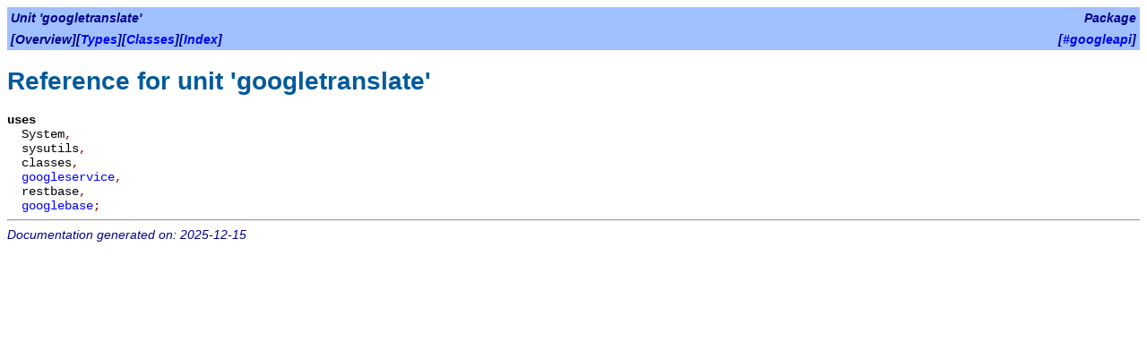

--- FILE ---
content_type: text/html
request_url: https://www.freepascal.org/daily/packages/googleapi/googletranslate/index.html
body_size: 617
content:
<!DOCTYPE HTML PUBLIC "-//W3C//DTD HTML 4.01 Transitional//EN" "http://www.w3.org/TR/html4/loose.dtd">
<html>
<head>
<meta content="text/html; charset=utf-8" http-equiv="Content-Type">
<title>Reference for unit 'googletranslate'</title>
<link rel="stylesheet" href="../fpdoc.css" type="text/css">

</head>
<body>
<table class="bar" width="100%" border="0" cellpadding="4" cellspacing="0">
<tr>
<td align="left"><span class="bartitle">Unit 'googletranslate'</span></td>
<td align="right"><span class="bartitle">Package</span></td>
</tr>
<tr>
<td align="left"><span class="bartitle">[Overview][<a href="../googletranslate/index-3.html">Types</a>][<a href="../googletranslate/index-4.html">Classes</a>][<a href="../googletranslate/index-8.html">Index</a>]</span></td>
<td align="right"><span class="bartitle">[<a href="../index.html">#googleapi</a>]</span></td>
</tr>
</table>
<h1>Reference for unit 'googletranslate'</h1>
<p></p>
<table cellpadding="0" cellspacing="0">
<tr>
<td><p><tt><span class="code"><span class="kw">uses</span></span></tt></p></td>
</tr>
<tr>
<td valign="top"><p><tt><span class="code">&nbsp;&nbsp;System<span class="sym">,</span>  </span></tt></p></td>
</tr>
<tr>
<td valign="top"><p><tt><span class="code">&nbsp;&nbsp;sysutils<span class="sym">,</span>  </span></tt></p></td>
</tr>
<tr>
<td valign="top"><p><tt><span class="code">&nbsp;&nbsp;classes<span class="sym">,</span>  </span></tt></p></td>
</tr>
<tr>
<td valign="top"><p><tt><span class="code">&nbsp;&nbsp;<a href="../googleservice/index.html">googleservice</a><span class="sym">,</span>  </span></tt></p></td>
</tr>
<tr>
<td valign="top"><p><tt><span class="code">&nbsp;&nbsp;restbase<span class="sym">,</span>  </span></tt></p></td>
</tr>
<tr>
<td valign="top"><p><tt><span class="code">&nbsp;&nbsp;<a href="../googlebase/index.html">googlebase</a><span class="sym">;</span>  </span></tt></p></td>
</tr>
</table>
<hr>

<span class="footer">Documentation generated on: 2025-12-15</span>
</body>
</html>
